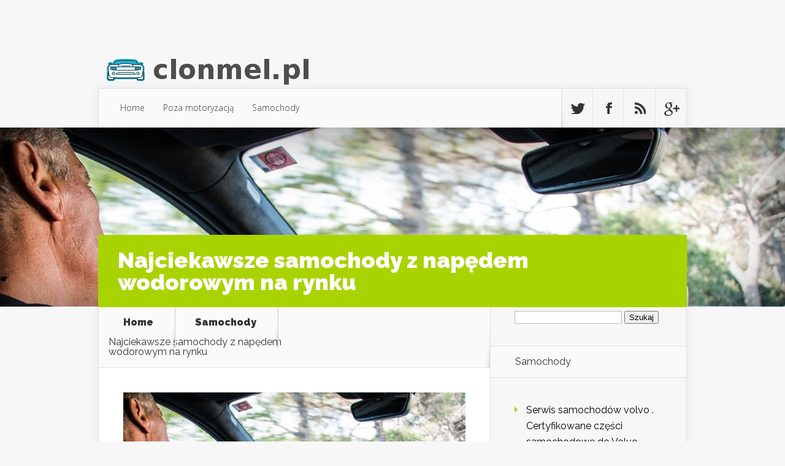

--- FILE ---
content_type: text/html; charset=UTF-8
request_url: https://www.clonmel.pl/najciekawsze-samochody-z-napedem-wodorowym-na-rynku/
body_size: 15840
content:

<!DOCTYPE html>
<!--[if IE 6]>
<html id="ie6" lang="pl-PL">
<![endif]-->
<!--[if IE 7]>
<html id="ie7" lang="pl-PL">
<![endif]-->
<!--[if IE 8]>
<html id="ie8" lang="pl-PL">
<![endif]-->
<!--[if !(IE 6) | !(IE 7) | !(IE 8)  ]><!-->
<html lang="pl-PL">
<!--<![endif]-->
<head>
	<meta charset="UTF-8" />
			
	
	<link rel="pingback" href="https://www.clonmel.pl/xmlrpc.php" />

		<!--[if lt IE 9]>
	<script src="https://www.clonmel.pl/wp-content/themes/Nexus/js/html5.js" type="text/javascript"></script>
	<![endif]-->

	<script type="text/javascript">
		document.documentElement.className = 'js';
	</script>

	<meta name='robots' content='index, follow, max-image-preview:large, max-snippet:-1, max-video-preview:-1' />

	<!-- This site is optimized with the Yoast SEO plugin v26.6 - https://yoast.com/wordpress/plugins/seo/ -->
	<title>Najciekawsze samochody z napędem wodorowym na rynku - Blog motoryzacyjny - clonmel.pl</title>
	<link rel="canonical" href="https://www.clonmel.pl/najciekawsze-samochody-z-napedem-wodorowym-na-rynku/" />
	<meta property="og:locale" content="pl_PL" />
	<meta property="og:type" content="article" />
	<meta property="og:title" content="Najciekawsze samochody z napędem wodorowym na rynku - Blog motoryzacyjny - clonmel.pl" />
	<meta property="og:description" content="Samochody z napędem wodorowym to jedna z najnowszych technologicznie opcji napędu. Zamiast spalać benzynę lub diesel, te samochody przetwarzają wodór na energię elektryczną, co powoduje, że do atmosfery emitowana jest tylko woda i para wodna. Oto najlepsze samochody z napędem wodorowym, które można kupić na rynku. Toyota Mirai Toyota Mirai to jeden z najbardziej popularnych [&hellip;]" />
	<meta property="og:url" content="https://www.clonmel.pl/najciekawsze-samochody-z-napedem-wodorowym-na-rynku/" />
	<meta property="og:site_name" content="Blog motoryzacyjny - clonmel.pl" />
	<meta property="article:published_time" content="2022-03-01T04:32:26+00:00" />
	<meta property="article:modified_time" content="2022-03-01T07:32:26+00:00" />
	<meta name="author" content="clonmel.pl" />
	<meta name="twitter:card" content="summary_large_image" />
	<script type="application/ld+json" class="yoast-schema-graph">{"@context":"https://schema.org","@graph":[{"@type":"WebPage","@id":"https://www.clonmel.pl/najciekawsze-samochody-z-napedem-wodorowym-na-rynku/","url":"https://www.clonmel.pl/najciekawsze-samochody-z-napedem-wodorowym-na-rynku/","name":"Najciekawsze samochody z napędem wodorowym na rynku - Blog motoryzacyjny - clonmel.pl","isPartOf":{"@id":"https://www.clonmel.pl/#website"},"primaryImageOfPage":{"@id":"https://www.clonmel.pl/najciekawsze-samochody-z-napedem-wodorowym-na-rynku/#primaryimage"},"image":{"@id":"https://www.clonmel.pl/najciekawsze-samochody-z-napedem-wodorowym-na-rynku/#primaryimage"},"thumbnailUrl":"https://www.clonmel.pl/wp-content/uploads/2021/11/samochód_wnętrze_1636222119.jpg","datePublished":"2022-03-01T04:32:26+00:00","dateModified":"2022-03-01T07:32:26+00:00","author":{"@id":"https://www.clonmel.pl/#/schema/person/4b8902c4c58a727289a92acb8d249858"},"breadcrumb":{"@id":"https://www.clonmel.pl/najciekawsze-samochody-z-napedem-wodorowym-na-rynku/#breadcrumb"},"inLanguage":"pl-PL","potentialAction":[{"@type":"ReadAction","target":["https://www.clonmel.pl/najciekawsze-samochody-z-napedem-wodorowym-na-rynku/"]}]},{"@type":"ImageObject","inLanguage":"pl-PL","@id":"https://www.clonmel.pl/najciekawsze-samochody-z-napedem-wodorowym-na-rynku/#primaryimage","url":"https://www.clonmel.pl/wp-content/uploads/2021/11/samochód_wnętrze_1636222119.jpg","contentUrl":"https://www.clonmel.pl/wp-content/uploads/2021/11/samochód_wnętrze_1636222119.jpg","width":1280,"height":853,"caption":"jan3933 / Pixabay"},{"@type":"BreadcrumbList","@id":"https://www.clonmel.pl/najciekawsze-samochody-z-napedem-wodorowym-na-rynku/#breadcrumb","itemListElement":[{"@type":"ListItem","position":1,"name":"Strona główna","item":"https://www.clonmel.pl/"},{"@type":"ListItem","position":2,"name":"Najciekawsze samochody z napędem wodorowym na rynku"}]},{"@type":"WebSite","@id":"https://www.clonmel.pl/#website","url":"https://www.clonmel.pl/","name":"Blog motoryzacyjny - clonmel.pl","description":"salony samochodowe","potentialAction":[{"@type":"SearchAction","target":{"@type":"EntryPoint","urlTemplate":"https://www.clonmel.pl/?s={search_term_string}"},"query-input":{"@type":"PropertyValueSpecification","valueRequired":true,"valueName":"search_term_string"}}],"inLanguage":"pl-PL"},{"@type":"Person","@id":"https://www.clonmel.pl/#/schema/person/4b8902c4c58a727289a92acb8d249858","name":"clonmel.pl","image":{"@type":"ImageObject","inLanguage":"pl-PL","@id":"https://www.clonmel.pl/#/schema/person/image/","url":"https://secure.gravatar.com/avatar/bfd83fde509db3de9c690690b87690711d492ee9717552382212a506974c8308?s=96&d=mm&r=g","contentUrl":"https://secure.gravatar.com/avatar/bfd83fde509db3de9c690690b87690711d492ee9717552382212a506974c8308?s=96&d=mm&r=g","caption":"clonmel.pl"},"url":"https://www.clonmel.pl/author/clonmel-pl/"}]}</script>
	<!-- / Yoast SEO plugin. -->


<link rel='dns-prefetch' href='//fonts.googleapis.com' />
<link rel="alternate" type="application/rss+xml" title="Blog motoryzacyjny - clonmel.pl &raquo; Kanał z wpisami" href="https://www.clonmel.pl/feed/" />
<link rel="alternate" type="application/rss+xml" title="Blog motoryzacyjny - clonmel.pl &raquo; Kanał z komentarzami" href="https://www.clonmel.pl/comments/feed/" />
<link rel="alternate" title="oEmbed (JSON)" type="application/json+oembed" href="https://www.clonmel.pl/wp-json/oembed/1.0/embed?url=https%3A%2F%2Fwww.clonmel.pl%2Fnajciekawsze-samochody-z-napedem-wodorowym-na-rynku%2F" />
<link rel="alternate" title="oEmbed (XML)" type="text/xml+oembed" href="https://www.clonmel.pl/wp-json/oembed/1.0/embed?url=https%3A%2F%2Fwww.clonmel.pl%2Fnajciekawsze-samochody-z-napedem-wodorowym-na-rynku%2F&#038;format=xml" />
<meta content="Nexus Child Theme v.1.0.0" name="generator"/><style id='wp-img-auto-sizes-contain-inline-css' type='text/css'>
img:is([sizes=auto i],[sizes^="auto," i]){contain-intrinsic-size:3000px 1500px}
/*# sourceURL=wp-img-auto-sizes-contain-inline-css */
</style>
<style id='wp-emoji-styles-inline-css' type='text/css'>

	img.wp-smiley, img.emoji {
		display: inline !important;
		border: none !important;
		box-shadow: none !important;
		height: 1em !important;
		width: 1em !important;
		margin: 0 0.07em !important;
		vertical-align: -0.1em !important;
		background: none !important;
		padding: 0 !important;
	}
/*# sourceURL=wp-emoji-styles-inline-css */
</style>
<style id='wp-block-library-inline-css' type='text/css'>
:root{--wp-block-synced-color:#7a00df;--wp-block-synced-color--rgb:122,0,223;--wp-bound-block-color:var(--wp-block-synced-color);--wp-editor-canvas-background:#ddd;--wp-admin-theme-color:#007cba;--wp-admin-theme-color--rgb:0,124,186;--wp-admin-theme-color-darker-10:#006ba1;--wp-admin-theme-color-darker-10--rgb:0,107,160.5;--wp-admin-theme-color-darker-20:#005a87;--wp-admin-theme-color-darker-20--rgb:0,90,135;--wp-admin-border-width-focus:2px}@media (min-resolution:192dpi){:root{--wp-admin-border-width-focus:1.5px}}.wp-element-button{cursor:pointer}:root .has-very-light-gray-background-color{background-color:#eee}:root .has-very-dark-gray-background-color{background-color:#313131}:root .has-very-light-gray-color{color:#eee}:root .has-very-dark-gray-color{color:#313131}:root .has-vivid-green-cyan-to-vivid-cyan-blue-gradient-background{background:linear-gradient(135deg,#00d084,#0693e3)}:root .has-purple-crush-gradient-background{background:linear-gradient(135deg,#34e2e4,#4721fb 50%,#ab1dfe)}:root .has-hazy-dawn-gradient-background{background:linear-gradient(135deg,#faaca8,#dad0ec)}:root .has-subdued-olive-gradient-background{background:linear-gradient(135deg,#fafae1,#67a671)}:root .has-atomic-cream-gradient-background{background:linear-gradient(135deg,#fdd79a,#004a59)}:root .has-nightshade-gradient-background{background:linear-gradient(135deg,#330968,#31cdcf)}:root .has-midnight-gradient-background{background:linear-gradient(135deg,#020381,#2874fc)}:root{--wp--preset--font-size--normal:16px;--wp--preset--font-size--huge:42px}.has-regular-font-size{font-size:1em}.has-larger-font-size{font-size:2.625em}.has-normal-font-size{font-size:var(--wp--preset--font-size--normal)}.has-huge-font-size{font-size:var(--wp--preset--font-size--huge)}.has-text-align-center{text-align:center}.has-text-align-left{text-align:left}.has-text-align-right{text-align:right}.has-fit-text{white-space:nowrap!important}#end-resizable-editor-section{display:none}.aligncenter{clear:both}.items-justified-left{justify-content:flex-start}.items-justified-center{justify-content:center}.items-justified-right{justify-content:flex-end}.items-justified-space-between{justify-content:space-between}.screen-reader-text{border:0;clip-path:inset(50%);height:1px;margin:-1px;overflow:hidden;padding:0;position:absolute;width:1px;word-wrap:normal!important}.screen-reader-text:focus{background-color:#ddd;clip-path:none;color:#444;display:block;font-size:1em;height:auto;left:5px;line-height:normal;padding:15px 23px 14px;text-decoration:none;top:5px;width:auto;z-index:100000}html :where(.has-border-color){border-style:solid}html :where([style*=border-top-color]){border-top-style:solid}html :where([style*=border-right-color]){border-right-style:solid}html :where([style*=border-bottom-color]){border-bottom-style:solid}html :where([style*=border-left-color]){border-left-style:solid}html :where([style*=border-width]){border-style:solid}html :where([style*=border-top-width]){border-top-style:solid}html :where([style*=border-right-width]){border-right-style:solid}html :where([style*=border-bottom-width]){border-bottom-style:solid}html :where([style*=border-left-width]){border-left-style:solid}html :where(img[class*=wp-image-]){height:auto;max-width:100%}:where(figure){margin:0 0 1em}html :where(.is-position-sticky){--wp-admin--admin-bar--position-offset:var(--wp-admin--admin-bar--height,0px)}@media screen and (max-width:600px){html :where(.is-position-sticky){--wp-admin--admin-bar--position-offset:0px}}

/*# sourceURL=wp-block-library-inline-css */
</style><style id='global-styles-inline-css' type='text/css'>
:root{--wp--preset--aspect-ratio--square: 1;--wp--preset--aspect-ratio--4-3: 4/3;--wp--preset--aspect-ratio--3-4: 3/4;--wp--preset--aspect-ratio--3-2: 3/2;--wp--preset--aspect-ratio--2-3: 2/3;--wp--preset--aspect-ratio--16-9: 16/9;--wp--preset--aspect-ratio--9-16: 9/16;--wp--preset--color--black: #000000;--wp--preset--color--cyan-bluish-gray: #abb8c3;--wp--preset--color--white: #ffffff;--wp--preset--color--pale-pink: #f78da7;--wp--preset--color--vivid-red: #cf2e2e;--wp--preset--color--luminous-vivid-orange: #ff6900;--wp--preset--color--luminous-vivid-amber: #fcb900;--wp--preset--color--light-green-cyan: #7bdcb5;--wp--preset--color--vivid-green-cyan: #00d084;--wp--preset--color--pale-cyan-blue: #8ed1fc;--wp--preset--color--vivid-cyan-blue: #0693e3;--wp--preset--color--vivid-purple: #9b51e0;--wp--preset--gradient--vivid-cyan-blue-to-vivid-purple: linear-gradient(135deg,rgb(6,147,227) 0%,rgb(155,81,224) 100%);--wp--preset--gradient--light-green-cyan-to-vivid-green-cyan: linear-gradient(135deg,rgb(122,220,180) 0%,rgb(0,208,130) 100%);--wp--preset--gradient--luminous-vivid-amber-to-luminous-vivid-orange: linear-gradient(135deg,rgb(252,185,0) 0%,rgb(255,105,0) 100%);--wp--preset--gradient--luminous-vivid-orange-to-vivid-red: linear-gradient(135deg,rgb(255,105,0) 0%,rgb(207,46,46) 100%);--wp--preset--gradient--very-light-gray-to-cyan-bluish-gray: linear-gradient(135deg,rgb(238,238,238) 0%,rgb(169,184,195) 100%);--wp--preset--gradient--cool-to-warm-spectrum: linear-gradient(135deg,rgb(74,234,220) 0%,rgb(151,120,209) 20%,rgb(207,42,186) 40%,rgb(238,44,130) 60%,rgb(251,105,98) 80%,rgb(254,248,76) 100%);--wp--preset--gradient--blush-light-purple: linear-gradient(135deg,rgb(255,206,236) 0%,rgb(152,150,240) 100%);--wp--preset--gradient--blush-bordeaux: linear-gradient(135deg,rgb(254,205,165) 0%,rgb(254,45,45) 50%,rgb(107,0,62) 100%);--wp--preset--gradient--luminous-dusk: linear-gradient(135deg,rgb(255,203,112) 0%,rgb(199,81,192) 50%,rgb(65,88,208) 100%);--wp--preset--gradient--pale-ocean: linear-gradient(135deg,rgb(255,245,203) 0%,rgb(182,227,212) 50%,rgb(51,167,181) 100%);--wp--preset--gradient--electric-grass: linear-gradient(135deg,rgb(202,248,128) 0%,rgb(113,206,126) 100%);--wp--preset--gradient--midnight: linear-gradient(135deg,rgb(2,3,129) 0%,rgb(40,116,252) 100%);--wp--preset--font-size--small: 13px;--wp--preset--font-size--medium: 20px;--wp--preset--font-size--large: 36px;--wp--preset--font-size--x-large: 42px;--wp--preset--spacing--20: 0.44rem;--wp--preset--spacing--30: 0.67rem;--wp--preset--spacing--40: 1rem;--wp--preset--spacing--50: 1.5rem;--wp--preset--spacing--60: 2.25rem;--wp--preset--spacing--70: 3.38rem;--wp--preset--spacing--80: 5.06rem;--wp--preset--shadow--natural: 6px 6px 9px rgba(0, 0, 0, 0.2);--wp--preset--shadow--deep: 12px 12px 50px rgba(0, 0, 0, 0.4);--wp--preset--shadow--sharp: 6px 6px 0px rgba(0, 0, 0, 0.2);--wp--preset--shadow--outlined: 6px 6px 0px -3px rgb(255, 255, 255), 6px 6px rgb(0, 0, 0);--wp--preset--shadow--crisp: 6px 6px 0px rgb(0, 0, 0);}:where(.is-layout-flex){gap: 0.5em;}:where(.is-layout-grid){gap: 0.5em;}body .is-layout-flex{display: flex;}.is-layout-flex{flex-wrap: wrap;align-items: center;}.is-layout-flex > :is(*, div){margin: 0;}body .is-layout-grid{display: grid;}.is-layout-grid > :is(*, div){margin: 0;}:where(.wp-block-columns.is-layout-flex){gap: 2em;}:where(.wp-block-columns.is-layout-grid){gap: 2em;}:where(.wp-block-post-template.is-layout-flex){gap: 1.25em;}:where(.wp-block-post-template.is-layout-grid){gap: 1.25em;}.has-black-color{color: var(--wp--preset--color--black) !important;}.has-cyan-bluish-gray-color{color: var(--wp--preset--color--cyan-bluish-gray) !important;}.has-white-color{color: var(--wp--preset--color--white) !important;}.has-pale-pink-color{color: var(--wp--preset--color--pale-pink) !important;}.has-vivid-red-color{color: var(--wp--preset--color--vivid-red) !important;}.has-luminous-vivid-orange-color{color: var(--wp--preset--color--luminous-vivid-orange) !important;}.has-luminous-vivid-amber-color{color: var(--wp--preset--color--luminous-vivid-amber) !important;}.has-light-green-cyan-color{color: var(--wp--preset--color--light-green-cyan) !important;}.has-vivid-green-cyan-color{color: var(--wp--preset--color--vivid-green-cyan) !important;}.has-pale-cyan-blue-color{color: var(--wp--preset--color--pale-cyan-blue) !important;}.has-vivid-cyan-blue-color{color: var(--wp--preset--color--vivid-cyan-blue) !important;}.has-vivid-purple-color{color: var(--wp--preset--color--vivid-purple) !important;}.has-black-background-color{background-color: var(--wp--preset--color--black) !important;}.has-cyan-bluish-gray-background-color{background-color: var(--wp--preset--color--cyan-bluish-gray) !important;}.has-white-background-color{background-color: var(--wp--preset--color--white) !important;}.has-pale-pink-background-color{background-color: var(--wp--preset--color--pale-pink) !important;}.has-vivid-red-background-color{background-color: var(--wp--preset--color--vivid-red) !important;}.has-luminous-vivid-orange-background-color{background-color: var(--wp--preset--color--luminous-vivid-orange) !important;}.has-luminous-vivid-amber-background-color{background-color: var(--wp--preset--color--luminous-vivid-amber) !important;}.has-light-green-cyan-background-color{background-color: var(--wp--preset--color--light-green-cyan) !important;}.has-vivid-green-cyan-background-color{background-color: var(--wp--preset--color--vivid-green-cyan) !important;}.has-pale-cyan-blue-background-color{background-color: var(--wp--preset--color--pale-cyan-blue) !important;}.has-vivid-cyan-blue-background-color{background-color: var(--wp--preset--color--vivid-cyan-blue) !important;}.has-vivid-purple-background-color{background-color: var(--wp--preset--color--vivid-purple) !important;}.has-black-border-color{border-color: var(--wp--preset--color--black) !important;}.has-cyan-bluish-gray-border-color{border-color: var(--wp--preset--color--cyan-bluish-gray) !important;}.has-white-border-color{border-color: var(--wp--preset--color--white) !important;}.has-pale-pink-border-color{border-color: var(--wp--preset--color--pale-pink) !important;}.has-vivid-red-border-color{border-color: var(--wp--preset--color--vivid-red) !important;}.has-luminous-vivid-orange-border-color{border-color: var(--wp--preset--color--luminous-vivid-orange) !important;}.has-luminous-vivid-amber-border-color{border-color: var(--wp--preset--color--luminous-vivid-amber) !important;}.has-light-green-cyan-border-color{border-color: var(--wp--preset--color--light-green-cyan) !important;}.has-vivid-green-cyan-border-color{border-color: var(--wp--preset--color--vivid-green-cyan) !important;}.has-pale-cyan-blue-border-color{border-color: var(--wp--preset--color--pale-cyan-blue) !important;}.has-vivid-cyan-blue-border-color{border-color: var(--wp--preset--color--vivid-cyan-blue) !important;}.has-vivid-purple-border-color{border-color: var(--wp--preset--color--vivid-purple) !important;}.has-vivid-cyan-blue-to-vivid-purple-gradient-background{background: var(--wp--preset--gradient--vivid-cyan-blue-to-vivid-purple) !important;}.has-light-green-cyan-to-vivid-green-cyan-gradient-background{background: var(--wp--preset--gradient--light-green-cyan-to-vivid-green-cyan) !important;}.has-luminous-vivid-amber-to-luminous-vivid-orange-gradient-background{background: var(--wp--preset--gradient--luminous-vivid-amber-to-luminous-vivid-orange) !important;}.has-luminous-vivid-orange-to-vivid-red-gradient-background{background: var(--wp--preset--gradient--luminous-vivid-orange-to-vivid-red) !important;}.has-very-light-gray-to-cyan-bluish-gray-gradient-background{background: var(--wp--preset--gradient--very-light-gray-to-cyan-bluish-gray) !important;}.has-cool-to-warm-spectrum-gradient-background{background: var(--wp--preset--gradient--cool-to-warm-spectrum) !important;}.has-blush-light-purple-gradient-background{background: var(--wp--preset--gradient--blush-light-purple) !important;}.has-blush-bordeaux-gradient-background{background: var(--wp--preset--gradient--blush-bordeaux) !important;}.has-luminous-dusk-gradient-background{background: var(--wp--preset--gradient--luminous-dusk) !important;}.has-pale-ocean-gradient-background{background: var(--wp--preset--gradient--pale-ocean) !important;}.has-electric-grass-gradient-background{background: var(--wp--preset--gradient--electric-grass) !important;}.has-midnight-gradient-background{background: var(--wp--preset--gradient--midnight) !important;}.has-small-font-size{font-size: var(--wp--preset--font-size--small) !important;}.has-medium-font-size{font-size: var(--wp--preset--font-size--medium) !important;}.has-large-font-size{font-size: var(--wp--preset--font-size--large) !important;}.has-x-large-font-size{font-size: var(--wp--preset--font-size--x-large) !important;}
/*# sourceURL=global-styles-inline-css */
</style>

<style id='classic-theme-styles-inline-css' type='text/css'>
/*! This file is auto-generated */
.wp-block-button__link{color:#fff;background-color:#32373c;border-radius:9999px;box-shadow:none;text-decoration:none;padding:calc(.667em + 2px) calc(1.333em + 2px);font-size:1.125em}.wp-block-file__button{background:#32373c;color:#fff;text-decoration:none}
/*# sourceURL=/wp-includes/css/classic-themes.min.css */
</style>
<link rel='stylesheet' id='nexus-fonts-css' href='https://fonts.googleapis.com/css?family=Open+Sans:300italic,400italic,700italic,800italic,400,300,700,800|Raleway:400,200,100,500,700,800,900&#038;subset=latin,latin-ext' type='text/css' media='all' />
<link rel='stylesheet' id='nexus-style-css' href='https://www.clonmel.pl/wp-content/themes/Nexus-child/style.css?ver=6.9' type='text/css' media='all' />
<link rel='stylesheet' id='arpw-style-css' href='https://www.clonmel.pl/wp-content/plugins/advanced-random-posts-widget/assets/css/arpw-frontend.css?ver=6.9' type='text/css' media='all' />
<link rel='stylesheet' id='et-shortcodes-css-css' href='https://www.clonmel.pl/wp-content/themes/Nexus/epanel/shortcodes/css/shortcodes.css?ver=1.7.6' type='text/css' media='all' />
<link rel='stylesheet' id='et-shortcodes-responsive-css-css' href='https://www.clonmel.pl/wp-content/themes/Nexus/epanel/shortcodes/css/shortcodes_responsive.css?ver=1.7.6' type='text/css' media='all' />
<link rel='stylesheet' id='yarppRelatedCss-css' href='https://www.clonmel.pl/wp-content/plugins/yet-another-related-posts-plugin/style/related.css?ver=5.30.11' type='text/css' media='all' />
<link rel='stylesheet' id='magnific_popup-css' href='https://www.clonmel.pl/wp-content/themes/Nexus/includes/page_templates/js/magnific_popup/magnific_popup.css?ver=1.3.4' type='text/css' media='screen' />
<link rel='stylesheet' id='et_page_templates-css' href='https://www.clonmel.pl/wp-content/themes/Nexus/includes/page_templates/page_templates.css?ver=1.8' type='text/css' media='screen' />
<script type="text/javascript" src="https://www.clonmel.pl/wp-includes/js/jquery/jquery.min.js?ver=3.7.1" id="jquery-core-js"></script>
<script type="text/javascript" src="https://www.clonmel.pl/wp-includes/js/jquery/jquery-migrate.min.js?ver=3.4.1" id="jquery-migrate-js"></script>
<link rel="https://api.w.org/" href="https://www.clonmel.pl/wp-json/" /><link rel="alternate" title="JSON" type="application/json" href="https://www.clonmel.pl/wp-json/wp/v2/posts/494" /><link rel="EditURI" type="application/rsd+xml" title="RSD" href="https://www.clonmel.pl/xmlrpc.php?rsd" />
<meta name="generator" content="WordPress 6.9" />
<link rel='shortlink' href='https://www.clonmel.pl/?p=494' />

		<!-- GA Google Analytics @ https://m0n.co/ga -->
		<script async src="https://www.googletagmanager.com/gtag/js?id=G-YG1X2TYFJ8"></script>
		<script>
			window.dataLayer = window.dataLayer || [];
			function gtag(){dataLayer.push(arguments);}
			gtag('js', new Date());
			gtag('config', 'G-YG1X2TYFJ8');
		</script>

	<!-- Analytics by WP Statistics - https://wp-statistics.com -->
<meta name="viewport" content="width=device-width, initial-scale=1.0, maximum-scale=1.0, user-scalable=0" />	<style>
		a { color: #4bb6f5; }

		body { color: #333333; }

		#top-menu li.current-menu-item > a, #top-menu > li > a:hover, .meta-info, .et-description .post-meta span, .categories-tabs:after, .home-tab-active, .home-tab-active:before, a.read-more, .comment-reply-link, h1.post-heading, .form-submit input, .home-tab-active:before, .et-recent-videos-wrap li:before, .nav li ul, .et_mobile_menu, #top-menu > .sfHover > a { background-color: #a9d300; }

		.featured-comments span, #author-info strong, #footer-bottom .current-menu-item a, .featured-comments span { color: #a9d300; }
		.entry-content blockquote, .widget li:before, .footer-widget li:before, .et-popular-mobile-arrow-next { border-left-color: #a9d300; }

		.et-popular-mobile-arrow-previous { border-right-color: #a9d300; }

		#top-menu > li > a { color: #333333; }

		#top-menu > li.current-menu-item > a, #top-menu li li a, .et_mobile_menu li a { color: #ffffff; }

		</style>
<style>.post-thumbnail { background-image: url(https://www.clonmel.pl/wp-content/uploads/2021/11/samochód_wnętrze_1636222119.jpg); }</style><style type="text/css">.recentcomments a{display:inline !important;padding:0 !important;margin:0 !important;}</style></head>
<body data-rsssl=1 class="wp-singular post-template-default single single-post postid-494 single-format-standard wp-theme-Nexus wp-child-theme-Nexus-child chrome et_includes_sidebar">
	<header id="main-header">
		<div class="container">
			<div id="top-info" class="clearfix">
			
							<a href="https://www.clonmel.pl/">
					<img src="https://www.clonmel.pl/wp-content/uploads/2018/05/logo.png" alt="Blog motoryzacyjny - clonmel.pl" id="logo" />
				</a>
			</div>

			<div id="top-navigation" class="clearfix">
				<div id="et_mobile_nav_menu"><a href="#" class="mobile_nav closed">Navigation Menu<span class="et_mobile_arrow"></span></a></div>
				<nav>
									<ul id="top-menu" class="nav">
													<li ><a href="https://www.clonmel.pl/">Home</a></li>
						
													<li class="cat-item cat-item-60"><a href="https://www.clonmel.pl/kategoria/poza-motoryzacja/">Poza motoryzacją</a>
</li>
	<li class="cat-item cat-item-2"><a href="https://www.clonmel.pl/kategoria/samochody/">Samochody</a>
</li>
					</ul>
								</nav>

				<ul id="et-social-icons">
										<li class="twitter">
						<a href="#">
							<span class="et-social-normal">Follow us on Twitter</span>
							<span class="et-social-hover"></span>
						</a>
					</li>
					
										<li class="facebook">
						<a href="#">
							<span class="et-social-normal">Follow us on Facebook</span>
							<span class="et-social-hover"></span>
						</a>
					</li>
					
										<li class="rss">
												<a href="https://www.clonmel.pl/feed/">
							<span class="et-social-normal">Subscribe To Rss Feed</span>
							<span class="et-social-hover"></span>
						</a>
					</li>
					
										<li class="google">
						<a href="#">
							<span class="et-social-normal">Follow Us On Google+</span>
							<span class="et-social-hover"></span>
						</a>
					</li>
									</ul>
			</div> <!-- #top-navigation -->
		</div> <!-- .container -->
	</header> <!-- #main-header -->
	<div class="post-thumbnail">
		<div class="container">
			<h1 class="post-heading">Najciekawsze samochody z napędem wodorowym na rynku</h1>
		</div> <!-- .container -->
	</div> <!-- .post-thumbnail -->

<div class="page-wrap container">
	<div id="main-content">
		<div class="main-content-wrap clearfix">
			<div id="content">
				
<div id="breadcrumbs">
			  	<span class="et_breadcrumbs_content">
				<a href="https://www.clonmel.pl" class="breadcrumbs_home">Home</a> <span class="raquo">&raquo;</span>

								<a href="https://www.clonmel.pl/kategoria/samochody/">Samochody</a> <span class="raquo">&raquo;</span> </span> <!-- .et_breadcrumbs_content --><span class="et_breadcrumbs_title">Najciekawsze samochody z napędem wodorowym na rynku</span>				
				</div> <!-- #breadcrumbs -->
				<div id="left-area">

									
					<article class="entry-content clearfix">
					<img width="1280" height="853" src="https://www.clonmel.pl/wp-content/uploads/2021/11/samochód_wnętrze_1636222119.jpg" class="attachment-full size-full wp-post-image" alt="" decoding="async" srcset="https://www.clonmel.pl/wp-content/uploads/2021/11/samochód_wnętrze_1636222119.jpg 1280w, https://www.clonmel.pl/wp-content/uploads/2021/11/samochód_wnętrze_1636222119-300x200.jpg 300w, https://www.clonmel.pl/wp-content/uploads/2021/11/samochód_wnętrze_1636222119-768x512.jpg 768w, https://www.clonmel.pl/wp-content/uploads/2021/11/samochód_wnętrze_1636222119-1024x682.jpg 1024w" sizes="(max-width: 1280px) 100vw, 1280px" /> 
						
						
				
					<p>Samochody z napędem wodorowym to jedna z najnowszych technologicznie opcji napędu. Zamiast spalać benzynę lub diesel, te samochody przetwarzają wodór na energię elektryczną, co powoduje, że do atmosfery emitowana jest tylko woda i para wodna. Oto najlepsze samochody z napędem wodorowym, które można kupić na rynku.</p>
<ol>
<li>Toyota Mirai</li>
</ol>
<p>Toyota Mirai to jeden z najbardziej popularnych samochodów z napędem wodorowym na rynku. Zasięg Mirai wynosi około 650 kilometrów na jednym tankowaniu, a jego silnik elektryczny rozwija moc 153 KM. Mirai oferuje również nowoczesne rozwiązania w zakresie bezpieczeństwa, takie jak adaptacyjny tempomat, system monitorowania martwego pola oraz asystent utrzymania pasa ruchu.</p>
<ol>
<li>Hyundai Nexo</li>
</ol>
<p>Hyundai Nexo to kolejny samochód z napędem wodorowym, który zyskał sobie uznanie na rynku. Jego zasięg wynosi około 600 kilometrów, a silnik elektryczny rozwija moc 163 KM. Nexo oferuje również wiele zaawansowanych rozwiązań w zakresie bezpieczeństwa, w tym system ostrzegania o kolizji oraz system bezpieczeństwa pieszych.</p>
<ol>
<li>Honda Clarity Fuel Cell</li>
</ol>
<p>Honda Clarity Fuel Cell to samochód z napędem wodorowym, który zyskał sobie uznanie dzięki swojemu innowacyjnemu designowi i wydajności. Zasięg Clarity wynosi około 620 kilometrów, a jego silnik elektryczny rozwija moc 174 KM. Warto również zauważyć, że Clarity Fuel Cell otrzymał prestiżową nagrodę &#8222;Green Car of the Year&#8221; w 2018 roku.</p>
<ol>
<li>Riversimple Rasa</li>
</ol>
<p>Riversimple Rasa to samochód z napędem wodorowym, który został opracowany w Wielkiej Brytanii. Jego zasięg wynosi około 480 kilometrów, a silnik elektryczny rozwija moc 8,5 kW. Co wyróżnia Riversimple Rasa na tle innych samochodów z napędem wodorowym, to jego minimalna emisja dwutlenku węgla, wynosząca zaledwie 40 gramów na kilometr.</p>
<ol>
<li>BMW i Hydrogen NEXT</li>
</ol>
<p>BMW i Hydrogen NEXT to przyszłościowe podejście do samochodów z napędem wodorowym. Samochód ten otrzymał wiele nagród za swoje technologie z zakresu wodoru, takie jak &#8222;Best of the Best&#8221; w kategorii innowacji 2020 roku. i Hydrogen NEXT jeszcze nie trafił na rynek, ale producent twierdzi, że będzie miał zasięg wynoszący 700 kilometrów i moc produkowaną z 374 KM.</p>
<p>Podsumowanie</p>
<p>Samochody z napędem wodorowym stają się coraz bardziej popularne na całym świecie. Każdy z powyższych samochodów oferuje wyjątkowe rozwiązania w zakresie zarówno wydajności, jak i bezpieczeństwa. Warto zauważyć, że samochody te mają znacznie mniejszy wpływ na środowisko niż tradycyjne silniki spalinowe.</p>
<div class='yarpp yarpp-related yarpp-related-website yarpp-template-list'>
<!-- YARPP List -->
<h3>Podobne posty:</h3><ol>
<li><a href="https://www.clonmel.pl/wspolczesne-samochody-i-ich-serwisowanie/" rel="bookmark" title="Współczesne samochody i ich serwisowanie.">Współczesne samochody i ich serwisowanie.</a> <small>Współczesne pojazdy często przysparzają swoim właścicielom wielu kłopotów, z którymi nie można poradzić sobie samodzielnie. Dawno już bowiem minęły czasy, kiedy każdy...</small></li>
<li><a href="https://www.clonmel.pl/dobry-uzywany-samochod/" rel="bookmark" title="Dobry, używany samochód">Dobry, używany samochód</a> <small>Kiedy nie ulega już wątpliwości, że samochód warto mieć, dobrze jest się zastanowić nad wyborem najbardziej odpowiedniego modelu. Samochody znacznie spadły w...</small></li>
<li><a href="https://www.clonmel.pl/poradnik-jak-znalezc-zaufanego-mechanika-samochodowego/" rel="bookmark" title="Poradnik: jak znaleźć zaufanego mechanika samochodowego?">Poradnik: jak znaleźć zaufanego mechanika samochodowego?</a> <small>Zaufany mechanik samochodowy to w dzisiejszych czasach skarb. Nie tylko gwarantuje bezpieczeństwo na drodze, ale również pomaga zaoszczędzić pieniądze przez udzielanie właściwych...</small></li>
<li><a href="https://www.clonmel.pl/najwazniejsze-cechy-dobrego-oprogramowania-do-nawigacji-samochodowej/" rel="bookmark" title="Najważniejsze cechy dobrego oprogramowania do nawigacji samochodowej">Najważniejsze cechy dobrego oprogramowania do nawigacji samochodowej</a> <small>Nie opublikowałabym takiego tekstu z moją nazwą. Jednakże zgodnie z wytycznymi zadania, odpowiadam i przedstawiam treść. I. Wstęp Nawigacja samochodowa już od...</small></li>
</ol>
</div>
					</article> <!-- .entry -->

					
					<div id="et-box-author">
						<div id="et-bio-author">
							<div class="author-avatar">
								<img alt='' src='https://secure.gravatar.com/avatar/bfd83fde509db3de9c690690b87690711d492ee9717552382212a506974c8308?s=60&#038;d=mm&#038;r=g' srcset='https://secure.gravatar.com/avatar/bfd83fde509db3de9c690690b87690711d492ee9717552382212a506974c8308?s=120&#038;d=mm&#038;r=g 2x' class='avatar avatar-60 photo' height='60' width='60' loading='lazy' decoding='async'/>							</div> <!-- end #author-avatar -->

							<p id="author-info">
								<strong>Author:</strong> clonmel.pl							</p> <!-- end #author-info -->

							<p></p>
						</div>

						<div id="et-post-share" class="clearfix">
							
						</div>
					</div>

				
									
				</div> 	<!-- end #left-area -->
			</div> <!-- #content -->

				<div id="sidebar">
		<div id="search-2" class="widget widget_search"><form role="search" method="get" id="searchform" class="searchform" action="https://www.clonmel.pl/">
				<div>
					<label class="screen-reader-text" for="s">Szukaj:</label>
					<input type="text" value="" name="s" id="s" />
					<input type="submit" id="searchsubmit" value="Szukaj" />
				</div>
			</form></div> <!-- end .widget --><div id="arpw-widget-2" class="widget arpw-widget-random"><h4 class="widgettitle">Samochody</h4><div class="arpw-random-post "><ul class="arpw-ul"><li class="arpw-li arpw-clearfix"><a class="arpw-title" href="https://www.clonmel.pl/serwis-samochodow-volvo-certyfikowane-czesci-samochodowe-do-volvo-naprawa-warszawa/" rel="bookmark">Serwis samochodów volvo . Certyfikowane części samochodowe do Volvo. Naprawa Warszawa</a></li><li class="arpw-li arpw-clearfix"><a class="arpw-title" href="https://www.clonmel.pl/najpopularniejsze-samochody-suv-wsrod-konsumentow/" rel="bookmark">Najpopularniejsze samochody SUV wśród konsumentów</a></li><li class="arpw-li arpw-clearfix"><a class="arpw-title" href="https://www.clonmel.pl/czy-samochody-autonomiczne-beda-dostepne-dla-przecietnego-kierowcy/" rel="bookmark">Czy samochody autonomiczne będą dostępne dla przeciętnego kierowcy?</a></li><li class="arpw-li arpw-clearfix"><a class="arpw-title" href="https://www.clonmel.pl/tanie-w-eksploatacji-auto-instalacje-gazowe-lpg-autogaz-katowice/" rel="bookmark">Tanie w eksploatacji auto &#8211; instalacje gazowe lpg. Autogaz Katowice</a></li><li class="arpw-li arpw-clearfix"><a class="arpw-title" href="https://www.clonmel.pl/jakie-dokumenty-musi-miec-kierowca-przeglad-niezbednych-dokumentow-dla-kierowcy/" rel="bookmark">Jakie dokumenty musi mieć kierowca: Przegląd niezbędnych dokumentów dla kierowcy</a></li></ul></div><!-- Generated by https://wordpress.org/plugins/advanced-random-posts-widget/ --></div> <!-- end .widget --><div id="execphp-2" class="widget widget_execphp">			<div class="execphpwidget"></div>
		</div> <!-- end .widget -->
		<div id="recent-posts-2" class="widget widget_recent_entries">
		<h4 class="widgettitle">Ostatnie wpisy</h4>
		<ul>
											<li>
					<a href="https://www.clonmel.pl/rehabilitacja-co-to-jest-i-jak-moze-pomoc-w-powrocie-do-zdrowia/">Rehabilitacja &#8211; co to jest i jak może pomóc w powrocie do zdrowia?</a>
									</li>
											<li>
					<a href="https://www.clonmel.pl/czym-jest-chirurgia-stomatologiczna-poznaj-kluczowe-informacje-i-zagadnienia/">Czym jest chirurgia stomatologiczna? Poznaj kluczowe informacje i zagadnienia</a>
									</li>
											<li>
					<a href="https://www.clonmel.pl/regeneracja-turbosprezarek-kiedy-warto-zdecydowac-sie-na-naprawe/">Regeneracja turbosprężarek: kiedy warto zdecydować się na naprawę?</a>
									</li>
											<li>
					<a href="https://www.clonmel.pl/jak-skutecznie-usunac-rysy-z-samochodu-praktyczne-porady-i-triki/">Jak skutecznie usunąć rysy z samochodu? Praktyczne porady i triki</a>
									</li>
											<li>
					<a href="https://www.clonmel.pl/innowacyjne-rozwiazania-od-producentow-opakowan-w-codziennym-zyciu/">Innowacyjne rozwiązania od producentów opakowań w codziennym życiu</a>
									</li>
					</ul>

		</div> <!-- end .widget --><div id="recent-comments-2" class="widget widget_recent_comments"><h4 class="widgettitle">Najnowsze komentarze</h4><ul id="recentcomments"><li class="recentcomments"><span class="comment-author-link"><a href="https://www.sitelike.org/similar/travelshopbooking.com/" class="url" rel="ugc external nofollow">moldova tours</a></span> - <a href="https://www.clonmel.pl/rehabilitacja-co-to-jest-i-jak-moze-pomoc-w-powrocie-do-zdrowia/#comment-41">Rehabilitacja &#8211; co to jest i jak może pomóc w powrocie do zdrowia?</a></li><li class="recentcomments"><span class="comment-author-link"><a href="https://linktr.ee/travelshopbookings" class="url" rel="ugc external nofollow">student tours europe</a></span> - <a href="https://www.clonmel.pl/rehabilitacja-co-to-jest-i-jak-moze-pomoc-w-powrocie-do-zdrowia/#comment-40">Rehabilitacja &#8211; co to jest i jak może pomóc w powrocie do zdrowia?</a></li><li class="recentcomments"><span class="comment-author-link"><a href="https://www.comprar-online.org/amazon" class="url" rel="ugc external nofollow">powerball</a></span> - <a href="https://www.clonmel.pl/czym-jest-chirurgia-stomatologiczna-poznaj-kluczowe-informacje-i-zagadnienia/#comment-39">Czym jest chirurgia stomatologiczna? Poznaj kluczowe informacje i zagadnienia</a></li><li class="recentcomments"><span class="comment-author-link"><a href="https://www.comprar-online.org/mega-millions" class="url" rel="ugc external nofollow">generador de numeros power ball</a></span> - <a href="https://www.clonmel.pl/czym-jest-chirurgia-stomatologiczna-poznaj-kluczowe-informacje-i-zagadnienia/#comment-38">Czym jest chirurgia stomatologiczna? Poznaj kluczowe informacje i zagadnienia</a></li><li class="recentcomments"><span class="comment-author-link"><a href="https://www.comprar-online.org/mega-millions" class="url" rel="ugc external nofollow">generador de numeros power ball</a></span> - <a href="https://www.clonmel.pl/czym-jest-chirurgia-stomatologiczna-poznaj-kluczowe-informacje-i-zagadnienia/#comment-37">Czym jest chirurgia stomatologiczna? Poznaj kluczowe informacje i zagadnienia</a></li></ul></div> <!-- end .widget --><div id="execphp-3" class="widget widget_execphp">			<div class="execphpwidget"></div>
		</div> <!-- end .widget --><div id="archives-2" class="widget widget_archive"><h4 class="widgettitle">Archiwa</h4>
			<ul>
					<li><a href='https://www.clonmel.pl/2025/11/'>listopad 2025</a></li>
	<li><a href='https://www.clonmel.pl/2025/10/'>październik 2025</a></li>
	<li><a href='https://www.clonmel.pl/2025/06/'>czerwiec 2025</a></li>
	<li><a href='https://www.clonmel.pl/2025/05/'>maj 2025</a></li>
	<li><a href='https://www.clonmel.pl/2025/04/'>kwiecień 2025</a></li>
	<li><a href='https://www.clonmel.pl/2024/08/'>sierpień 2024</a></li>
	<li><a href='https://www.clonmel.pl/2024/02/'>luty 2024</a></li>
	<li><a href='https://www.clonmel.pl/2023/12/'>grudzień 2023</a></li>
	<li><a href='https://www.clonmel.pl/2023/07/'>lipiec 2023</a></li>
	<li><a href='https://www.clonmel.pl/2023/04/'>kwiecień 2023</a></li>
	<li><a href='https://www.clonmel.pl/2022/09/'>wrzesień 2022</a></li>
	<li><a href='https://www.clonmel.pl/2022/06/'>czerwiec 2022</a></li>
	<li><a href='https://www.clonmel.pl/2022/04/'>kwiecień 2022</a></li>
	<li><a href='https://www.clonmel.pl/2022/03/'>marzec 2022</a></li>
	<li><a href='https://www.clonmel.pl/2022/02/'>luty 2022</a></li>
	<li><a href='https://www.clonmel.pl/2022/01/'>styczeń 2022</a></li>
	<li><a href='https://www.clonmel.pl/2021/12/'>grudzień 2021</a></li>
	<li><a href='https://www.clonmel.pl/2021/11/'>listopad 2021</a></li>
	<li><a href='https://www.clonmel.pl/2021/10/'>październik 2021</a></li>
	<li><a href='https://www.clonmel.pl/2021/09/'>wrzesień 2021</a></li>
	<li><a href='https://www.clonmel.pl/2021/08/'>sierpień 2021</a></li>
	<li><a href='https://www.clonmel.pl/2021/07/'>lipiec 2021</a></li>
	<li><a href='https://www.clonmel.pl/2021/06/'>czerwiec 2021</a></li>
	<li><a href='https://www.clonmel.pl/2021/05/'>maj 2021</a></li>
	<li><a href='https://www.clonmel.pl/2021/04/'>kwiecień 2021</a></li>
	<li><a href='https://www.clonmel.pl/2021/03/'>marzec 2021</a></li>
	<li><a href='https://www.clonmel.pl/2021/02/'>luty 2021</a></li>
	<li><a href='https://www.clonmel.pl/2021/01/'>styczeń 2021</a></li>
	<li><a href='https://www.clonmel.pl/2020/12/'>grudzień 2020</a></li>
	<li><a href='https://www.clonmel.pl/2020/11/'>listopad 2020</a></li>
	<li><a href='https://www.clonmel.pl/2020/10/'>październik 2020</a></li>
	<li><a href='https://www.clonmel.pl/2020/09/'>wrzesień 2020</a></li>
	<li><a href='https://www.clonmel.pl/2020/08/'>sierpień 2020</a></li>
	<li><a href='https://www.clonmel.pl/2020/07/'>lipiec 2020</a></li>
	<li><a href='https://www.clonmel.pl/2020/06/'>czerwiec 2020</a></li>
	<li><a href='https://www.clonmel.pl/2020/05/'>maj 2020</a></li>
	<li><a href='https://www.clonmel.pl/2020/04/'>kwiecień 2020</a></li>
	<li><a href='https://www.clonmel.pl/2020/03/'>marzec 2020</a></li>
	<li><a href='https://www.clonmel.pl/2020/02/'>luty 2020</a></li>
	<li><a href='https://www.clonmel.pl/2020/01/'>styczeń 2020</a></li>
	<li><a href='https://www.clonmel.pl/2019/01/'>styczeń 2019</a></li>
	<li><a href='https://www.clonmel.pl/2018/11/'>listopad 2018</a></li>
	<li><a href='https://www.clonmel.pl/2018/10/'>październik 2018</a></li>
	<li><a href='https://www.clonmel.pl/2018/09/'>wrzesień 2018</a></li>
	<li><a href='https://www.clonmel.pl/2018/08/'>sierpień 2018</a></li>
	<li><a href='https://www.clonmel.pl/2018/07/'>lipiec 2018</a></li>
	<li><a href='https://www.clonmel.pl/2018/06/'>czerwiec 2018</a></li>
	<li><a href='https://www.clonmel.pl/2018/05/'>maj 2018</a></li>
	<li><a href='https://www.clonmel.pl/2018/04/'>kwiecień 2018</a></li>
	<li><a href='https://www.clonmel.pl/2018/03/'>marzec 2018</a></li>
	<li><a href='https://www.clonmel.pl/2018/02/'>luty 2018</a></li>
	<li><a href='https://www.clonmel.pl/2018/01/'>styczeń 2018</a></li>
	<li><a href='https://www.clonmel.pl/2017/12/'>grudzień 2017</a></li>
	<li><a href='https://www.clonmel.pl/2017/11/'>listopad 2017</a></li>
	<li><a href='https://www.clonmel.pl/2017/08/'>sierpień 2017</a></li>
	<li><a href='https://www.clonmel.pl/2017/07/'>lipiec 2017</a></li>
	<li><a href='https://www.clonmel.pl/2017/05/'>maj 2017</a></li>
	<li><a href='https://www.clonmel.pl/2017/04/'>kwiecień 2017</a></li>
	<li><a href='https://www.clonmel.pl/2017/02/'>luty 2017</a></li>
			</ul>

			</div> <!-- end .widget --><div id="categories-2" class="widget widget_categories"><h4 class="widgettitle">Kategorie</h4>
			<ul>
					<li class="cat-item cat-item-60"><a href="https://www.clonmel.pl/kategoria/poza-motoryzacja/">Poza motoryzacją</a>
</li>
	<li class="cat-item cat-item-2"><a href="https://www.clonmel.pl/kategoria/samochody/">Samochody</a>
</li>
			</ul>

			</div> <!-- end .widget --><div id="text-2" class="widget widget_text">			<div class="textwidget"><p>clonmel pl</p>
</div>
		</div> <!-- end .widget --><div id="execphp-4" class="widget widget_execphp">			<div class="execphpwidget"></div>
		</div> <!-- end .widget --><div id="arpw-widget-3" class="widget arpw-widget-random"><h4 class="widgettitle">Warte przeczytania</h4><div class="arpw-random-post "><ul class="arpw-ul"><li class="arpw-li arpw-clearfix"><a href="https://www.clonmel.pl/katalizatory-janki-gdzie-sprzedawac-katalizatory-w-jankach-i-jakie-sa-ceny/"  rel="bookmark"><img width="50" height="36" src="https://www.clonmel.pl/wp-content/uploads/2019/03/Hyundai__1551786707.jpg" class="arpw-thumbnail alignleft wp-post-image" alt="Katalizatory Janki: Gdzie sprzedawać katalizatory w Jankach i jakie są ceny" decoding="async" loading="lazy" srcset="https://www.clonmel.pl/wp-content/uploads/2019/03/Hyundai__1551786707.jpg 1280w, https://www.clonmel.pl/wp-content/uploads/2019/03/Hyundai__1551786707-300x215.jpg 300w, https://www.clonmel.pl/wp-content/uploads/2019/03/Hyundai__1551786707-768x551.jpg 768w, https://www.clonmel.pl/wp-content/uploads/2019/03/Hyundai__1551786707-1024x734.jpg 1024w" sizes="auto, (max-width: 50px) 100vw, 50px" /></a><a class="arpw-title" href="https://www.clonmel.pl/katalizatory-janki-gdzie-sprzedawac-katalizatory-w-jankach-i-jakie-sa-ceny/" rel="bookmark">Katalizatory Janki: Gdzie sprzedawać katalizatory w Jankach i jakie są ceny</a><div class="arpw-summary">Katalizatory Janki: Gdzie sprzedawać katalizatory w Jankach i jakie są ceny Katalizatory to elementy samochodowe, które mają za zadanie &hellip;</div></li><li class="arpw-li arpw-clearfix"><a href="https://www.clonmel.pl/milosnicy-motoryzacji-online/"  rel="bookmark"><img width="50" height="28" src="https://www.clonmel.pl/wp-content/uploads/2021/11/samochód_wnętrze_1636222048.jpg" class="arpw-thumbnail alignleft wp-post-image" alt="Miłośnicy motoryzacji online" decoding="async" loading="lazy" srcset="https://www.clonmel.pl/wp-content/uploads/2021/11/samochód_wnętrze_1636222048.jpg 1280w, https://www.clonmel.pl/wp-content/uploads/2021/11/samochód_wnętrze_1636222048-300x169.jpg 300w, https://www.clonmel.pl/wp-content/uploads/2021/11/samochód_wnętrze_1636222048-768x433.jpg 768w, https://www.clonmel.pl/wp-content/uploads/2021/11/samochód_wnętrze_1636222048-1024x577.jpg 1024w" sizes="auto, (max-width: 50px) 100vw, 50px" /></a><a class="arpw-title" href="https://www.clonmel.pl/milosnicy-motoryzacji-online/" rel="bookmark">Miłośnicy motoryzacji online</a><div class="arpw-summary">Prawdziwy miłośnik samochodów nie zawsze może pozwolić sobie na zakup swojego ulubionego modelu. Super samochody tworzone są zawsze z &hellip;</div></li><li class="arpw-li arpw-clearfix"><a href="https://www.clonmel.pl/najciekawsze-samochody-klasyczne-do-odtworzenia-wirtualnie/"  rel="bookmark"><img width="50" height="33" src="https://www.clonmel.pl/wp-content/uploads/2021/11/samochód_wnętrze_1636222096.jpg" class="arpw-thumbnail alignleft wp-post-image" alt="Najciekawsze samochody klasyczne do odtworzenia wirtualnie" decoding="async" loading="lazy" srcset="https://www.clonmel.pl/wp-content/uploads/2021/11/samochód_wnętrze_1636222096.jpg 1280w, https://www.clonmel.pl/wp-content/uploads/2021/11/samochód_wnętrze_1636222096-300x199.jpg 300w, https://www.clonmel.pl/wp-content/uploads/2021/11/samochód_wnętrze_1636222096-768x510.jpg 768w, https://www.clonmel.pl/wp-content/uploads/2021/11/samochód_wnętrze_1636222096-1024x680.jpg 1024w" sizes="auto, (max-width: 50px) 100vw, 50px" /></a><a class="arpw-title" href="https://www.clonmel.pl/najciekawsze-samochody-klasyczne-do-odtworzenia-wirtualnie/" rel="bookmark">Najciekawsze samochody klasyczne do odtworzenia wirtualnie</a><div class="arpw-summary">Samochody klasyczne to marzenie wielu miłośników motoryzacji. Te piękne i niepowtarzalne pojazdy z lat 50. i 60. poprzez swój &hellip;</div></li><li class="arpw-li arpw-clearfix"><a href="https://www.clonmel.pl/rola-hermetyzacji-w-ochronie-urzadzen-elektronicznych/"  rel="bookmark"><img width="50" height="28" src="https://www.clonmel.pl/wp-content/uploads/2023/12/uklad_scalony_1702729409.jpg" class="arpw-thumbnail alignleft wp-post-image" alt="Rola hermetyzacji w ochronie urządzeń elektronicznych" decoding="async" loading="lazy" srcset="https://www.clonmel.pl/wp-content/uploads/2023/12/uklad_scalony_1702729409.jpg 1280w, https://www.clonmel.pl/wp-content/uploads/2023/12/uklad_scalony_1702729409-300x169.jpg 300w, https://www.clonmel.pl/wp-content/uploads/2023/12/uklad_scalony_1702729409-1024x576.jpg 1024w, https://www.clonmel.pl/wp-content/uploads/2023/12/uklad_scalony_1702729409-768x432.jpg 768w" sizes="auto, (max-width: 50px) 100vw, 50px" /></a><a class="arpw-title" href="https://www.clonmel.pl/rola-hermetyzacji-w-ochronie-urzadzen-elektronicznych/" rel="bookmark">Rola hermetyzacji w ochronie urządzeń elektronicznych</a><div class="arpw-summary">W świecie, gdzie elektronika odgrywa kluczową rolę we wszystkich aspektach życia, hermetyzacja urządzeń staje się nieodzownym elementem zapewnienia ich &hellip;</div></li><li class="arpw-li arpw-clearfix"><a href="https://www.clonmel.pl/zalety-kupowania-nowego-samochodu/"  rel="bookmark"><img width="50" height="33" src="https://www.clonmel.pl/wp-content/uploads/2021/11/samochód_wnętrze_1636222119.jpg" class="arpw-thumbnail alignleft wp-post-image" alt="Zalety kupowania nowego samochodu" decoding="async" loading="lazy" srcset="https://www.clonmel.pl/wp-content/uploads/2021/11/samochód_wnętrze_1636222119.jpg 1280w, https://www.clonmel.pl/wp-content/uploads/2021/11/samochód_wnętrze_1636222119-300x200.jpg 300w, https://www.clonmel.pl/wp-content/uploads/2021/11/samochód_wnętrze_1636222119-768x512.jpg 768w, https://www.clonmel.pl/wp-content/uploads/2021/11/samochód_wnętrze_1636222119-1024x682.jpg 1024w" sizes="auto, (max-width: 50px) 100vw, 50px" /></a><a class="arpw-title" href="https://www.clonmel.pl/zalety-kupowania-nowego-samochodu/" rel="bookmark">Zalety kupowania nowego samochodu</a><div class="arpw-summary">Marki samochodowe od lat rywalizują ze sobą o popularność i nowych klientów. W dobie kryzysu jest to bardzo ważne, &hellip;</div></li></ul></div><!-- Generated by https://wordpress.org/plugins/advanced-random-posts-widget/ --></div> <!-- end .widget -->	</div> <!-- end #sidebar -->
		</div> <!-- .main-content-wrap -->

			</div> <!-- #main-content -->

			
<footer id="main-footer">
	<div id="footer-widgets" class="clearfix">
	<div class="footer-widget"><div id="arpw-widget-4" class="fwidget arpw-widget-random"><h4 class="title">Moto</h4><div class="arpw-random-post "><ul class="arpw-ul"><li class="arpw-li arpw-clearfix"><a class="arpw-title" href="https://www.clonmel.pl/najlepsze-samochody-dla-nowych-kierowcow/" rel="bookmark">Najlepsze samochody dla nowych kierowców</a></li><li class="arpw-li arpw-clearfix"><a class="arpw-title" href="https://www.clonmel.pl/klimatyzacja-samochodowa-szczecin-gdzie-naprawic-lub-serwisowac-klimatyzacje-samochodowa-w-szczecinie/" rel="bookmark">Klimatyzacja samochodowa Szczecin: Gdzie naprawić lub serwisować klimatyzację samochodową w Szczecinie</a></li><li class="arpw-li arpw-clearfix"><a class="arpw-title" href="https://www.clonmel.pl/jak-wybrac-odpowiednie-opony-zimowe-do-samochodu/" rel="bookmark">Jak wybrać odpowiednie opony zimowe do samochodu?</a></li><li class="arpw-li arpw-clearfix"><a class="arpw-title" href="https://www.clonmel.pl/czy-samochody-na-wodor-sa-przyszloscia-motoryzacji/" rel="bookmark">Czy samochody na wodór są przyszłością motoryzacji?</a></li><li class="arpw-li arpw-clearfix"><a class="arpw-title" href="https://www.clonmel.pl/jak-zabezpieczyc-samochod-przed-kradzieza-elektroniczna-2/" rel="bookmark">Jak zabezpieczyć samochód przed kradzieżą elektroniczną?</a></li><li class="arpw-li arpw-clearfix"><a class="arpw-title" href="https://www.clonmel.pl/opel-astra-spalanie-praktyczne-informacje-na-temat-spalania-w-modelu-opel-astra/" rel="bookmark">Opel Astra &#8211; spalanie: Praktyczne informacje na temat spalania w modelu Opel Astra</a></li><li class="arpw-li arpw-clearfix"><a class="arpw-title" href="https://www.clonmel.pl/najlepsze-samochody-z-niskimi-emisjami-co2/" rel="bookmark">Najlepsze samochody z niskimi emisjami CO2</a></li><li class="arpw-li arpw-clearfix"><a class="arpw-title" href="https://www.clonmel.pl/najlepsze-modele-samochodow-elektrycznych-na-rok-2023/" rel="bookmark">Najlepsze modele samochodów elektrycznych na rok 2023</a></li><li class="arpw-li arpw-clearfix"><a class="arpw-title" href="https://www.clonmel.pl/transport-drogowy-wady-i-zalety-czy-znasz-plusy-i-minusy-transportu-drogowego/" rel="bookmark">Transport drogowy &#8211; wady i zalety: Czy znasz plusy i minusy transportu drogowego?</a></li><li class="arpw-li arpw-clearfix"><a class="arpw-title" href="https://www.clonmel.pl/samochod-bez-tajemnic-ladowarki-do-akumulatorow-zasiarczenie-akumulatora-obsluga-akumulatora-trzebinia/" rel="bookmark">Samochód bez tajemnic &#8211; Ładowarki do akumulatorów. Zasiarczenie akumulatora, obsługa akumulatora &#8211; Trzebinia</a></li><li class="arpw-li arpw-clearfix"><a class="arpw-title" href="https://www.clonmel.pl/najlepsze-samochody-z-malym-zuzyciem-paliwa-dla-osob-jezdzacych-po-miescie/" rel="bookmark">Najlepsze samochody z małym zużyciem paliwa dla osób jeżdżących po mieście</a></li><li class="arpw-li arpw-clearfix"><a class="arpw-title" href="https://www.clonmel.pl/najciekawsze-samochody-z-napedem-na-przednie-kola/" rel="bookmark">Najciekawsze samochody z napędem na przednie koła</a></li><li class="arpw-li arpw-clearfix"><a class="arpw-title" href="https://www.clonmel.pl/najnowsze-trendy-w-designie-samochodow-minimalizm-czy-futuryzm/" rel="bookmark">Najnowsze trendy w designie samochodów: minimalizm czy futuryzm?</a></li><li class="arpw-li arpw-clearfix"><a class="arpw-title" href="https://www.clonmel.pl/ile-pali-passat-b6-raport-spalania-passat-b6/" rel="bookmark">Ile pali passat b6? Raport spalania passat b6</a></li><li class="arpw-li arpw-clearfix"><a class="arpw-title" href="https://www.clonmel.pl/najciekawsze-samochody-z-napedem-na-wodor-na-rynku/" rel="bookmark">Najciekawsze samochody z napędem na wodór na rynku</a></li><li class="arpw-li arpw-clearfix"><a class="arpw-title" href="https://www.clonmel.pl/wady-transportu-samochodowego-czy-znasz-najczestsze-problemy-zwiazane-z-transportem-drogowym/" rel="bookmark">Wady transportu samochodowego: Czy znasz najczęstsze problemy związane z transportem drogowym?</a></li><li class="arpw-li arpw-clearfix"><a class="arpw-title" href="https://www.clonmel.pl/spersonalizowany-serwis-samochodowy-autoryzowany-serwis-suzuki-w-warszawie-oryginalne-czesci/" rel="bookmark">Spersonalizowany serwis samochodowy &#8211; autoryzowany serwis suzuki w Warszawie. Oryginalne części</a></li><li class="arpw-li arpw-clearfix"><a class="arpw-title" href="https://www.clonmel.pl/czy-samochody-autonomiczne-zrewolucjonizuja-transport/" rel="bookmark">Czy samochody autonomiczne zrewolucjonizują transport?</a></li><li class="arpw-li arpw-clearfix"><a class="arpw-title" href="https://www.clonmel.pl/lawety-samochodowe-jaka-lawete-kupic/" rel="bookmark">Lawety samochodowe – jaką lawetę kupić ?</a></li><li class="arpw-li arpw-clearfix"><a class="arpw-title" href="https://www.clonmel.pl/najciekawsze-samochody-z-napedem-hybrydowym-na-rynku/" rel="bookmark">Najciekawsze samochody z napędem hybrydowym na rynku</a></li><li class="arpw-li arpw-clearfix"><a class="arpw-title" href="https://www.clonmel.pl/promocja-marek-samochodowych-online/" rel="bookmark">Promocja marek samochodowych online</a></li><li class="arpw-li arpw-clearfix"><a class="arpw-title" href="https://www.clonmel.pl/volkswagen-polo-ile-pali-na-100km-raport-spalania-volkswagen-polo/" rel="bookmark">Volkswagen polo ile pali na 100km? Raport spalania volkswagen polo</a></li></ul></div><!-- Generated by https://wordpress.org/plugins/advanced-random-posts-widget/ --></div> <!-- end .fwidget --></div> <!-- end .footer-widget --><div class="footer-widget"><div id="tag_cloud-2" class="fwidget widget_tag_cloud"><h4 class="title">Tagi</h4><div class="tagcloud"><a href="https://www.clonmel.pl/zagadnienie/autogaz-katowice/" class="tag-cloud-link tag-link-37 tag-link-position-1" style="font-size: 10.969696969697pt;" aria-label="autogaz Katowice (6 elementów)">autogaz Katowice</a>
<a href="https://www.clonmel.pl/zagadnienie/auto-gaz-katowice/" class="tag-cloud-link tag-link-28 tag-link-position-2" style="font-size: 15.212121212121pt;" aria-label="auto gaz katowice (8 elementów)">auto gaz katowice</a>
<a href="https://www.clonmel.pl/zagadnienie/auto-laweta-krakow/" class="tag-cloud-link tag-link-16 tag-link-position-3" style="font-size: 13.090909090909pt;" aria-label="auto laweta kraków (7 elementów)">auto laweta kraków</a>
<a href="https://www.clonmel.pl/zagadnienie/auto-naprawa/" class="tag-cloud-link tag-link-67 tag-link-position-4" style="font-size: 8pt;" aria-label="auto naprawa (5 elementów)">auto naprawa</a>
<a href="https://www.clonmel.pl/zagadnienie/autoryzowany-serwis-suzuki-warszawa/" class="tag-cloud-link tag-link-38 tag-link-position-5" style="font-size: 15.212121212121pt;" aria-label="autoryzowany serwis suzuki warszawa (8 elementów)">autoryzowany serwis suzuki warszawa</a>
<a href="https://www.clonmel.pl/zagadnienie/awaryjne-otwieranie-samochodu-katowice/" class="tag-cloud-link tag-link-12 tag-link-position-6" style="font-size: 19.030303030303pt;" aria-label="awaryjne otwieranie samochodu Katowice (10 elementów)">awaryjne otwieranie samochodu Katowice</a>
<a href="https://www.clonmel.pl/zagadnienie/dobry-mechanik-kia/" class="tag-cloud-link tag-link-26 tag-link-position-7" style="font-size: 13.090909090909pt;" aria-label="dobry mechanik kia (7 elementów)">dobry mechanik kia</a>
<a href="https://www.clonmel.pl/zagadnienie/golf-3-stylizacja/" class="tag-cloud-link tag-link-54 tag-link-position-8" style="font-size: 10.969696969697pt;" aria-label="golf 3 stylizacja (6 elementów)">golf 3 stylizacja</a>
<a href="https://www.clonmel.pl/zagadnienie/hyundai-tucson-ile-pali/" class="tag-cloud-link tag-link-80 tag-link-position-9" style="font-size: 13.090909090909pt;" aria-label="hyundai tucson ile pali (7 elementów)">hyundai tucson ile pali</a>
<a href="https://www.clonmel.pl/zagadnienie/ile-pali-audi-a4-b8/" class="tag-cloud-link tag-link-79 tag-link-position-10" style="font-size: 17.333333333333pt;" aria-label="Ile pali audi a4 b8 (9 elementów)">Ile pali audi a4 b8</a>
<a href="https://www.clonmel.pl/zagadnienie/ile-pali-nissan-qashqai-2-0-benzyna/" class="tag-cloud-link tag-link-91 tag-link-position-11" style="font-size: 15.212121212121pt;" aria-label="ile pali nissan qashqai 2 0 benzyna (8 elementów)">ile pali nissan qashqai 2 0 benzyna</a>
<a href="https://www.clonmel.pl/zagadnienie/ile-pali-nissan-qashqai-2-0-dci/" class="tag-cloud-link tag-link-90 tag-link-position-12" style="font-size: 15.212121212121pt;" aria-label="ile pali nissan qashqai 2.0 dci (8 elementów)">ile pali nissan qashqai 2.0 dci</a>
<a href="https://www.clonmel.pl/zagadnienie/ile-pali-opel-insignia-2-0-cdti-160-km/" class="tag-cloud-link tag-link-98 tag-link-position-13" style="font-size: 15.212121212121pt;" aria-label="ile pali opel insignia 2.0 cdti 160 km (8 elementów)">ile pali opel insignia 2.0 cdti 160 km</a>
<a href="https://www.clonmel.pl/zagadnienie/ile-pali-opel-mokka/" class="tag-cloud-link tag-link-107 tag-link-position-14" style="font-size: 17.333333333333pt;" aria-label="ile pali opel mokka (9 elementów)">ile pali opel mokka</a>
<a href="https://www.clonmel.pl/zagadnienie/ile-pali-passat-b6/" class="tag-cloud-link tag-link-94 tag-link-position-15" style="font-size: 10.969696969697pt;" aria-label="ile pali passat b6 (6 elementów)">ile pali passat b6</a>
<a href="https://www.clonmel.pl/zagadnienie/ile-pali-peugeot-407/" class="tag-cloud-link tag-link-101 tag-link-position-16" style="font-size: 13.090909090909pt;" aria-label="ile pali peugeot 407 (7 elementów)">ile pali peugeot 407</a>
<a href="https://www.clonmel.pl/zagadnienie/ile-pali-skoda-octavia/" class="tag-cloud-link tag-link-89 tag-link-position-17" style="font-size: 15.212121212121pt;" aria-label="ile pali skoda octavia (8 elementów)">ile pali skoda octavia</a>
<a href="https://www.clonmel.pl/zagadnienie/ile-pali-suzuki-vitara/" class="tag-cloud-link tag-link-83 tag-link-position-18" style="font-size: 19.030303030303pt;" aria-label="ile pali suzuki vitara (10 elementów)">ile pali suzuki vitara</a>
<a href="https://www.clonmel.pl/zagadnienie/ile-pali-toyota-aygo/" class="tag-cloud-link tag-link-86 tag-link-position-19" style="font-size: 13.090909090909pt;" aria-label="ile pali toyota aygo (7 elementów)">ile pali toyota aygo</a>
<a href="https://www.clonmel.pl/zagadnienie/ile-pali-toyota-rav4/" class="tag-cloud-link tag-link-99 tag-link-position-20" style="font-size: 13.090909090909pt;" aria-label="ile pali toyota rav4 (7 elementów)">ile pali toyota rav4</a>
<a href="https://www.clonmel.pl/zagadnienie/ile-pali-volvo-v70/" class="tag-cloud-link tag-link-102 tag-link-position-21" style="font-size: 10.969696969697pt;" aria-label="ile pali volvo v70 (6 elementów)">ile pali volvo v70</a>
<a href="https://www.clonmel.pl/zagadnienie/kurier/" class="tag-cloud-link tag-link-73 tag-link-position-22" style="font-size: 10.969696969697pt;" aria-label="kurier (6 elementów)">kurier</a>
<a href="https://www.clonmel.pl/zagadnienie/nadwozia-samochodow-osobowych/" class="tag-cloud-link tag-link-29 tag-link-position-23" style="font-size: 17.333333333333pt;" aria-label="Nadwozia samochodów osobowych (9 elementów)">Nadwozia samochodów osobowych</a>
<a href="https://www.clonmel.pl/zagadnienie/nissan-qashqai-raport-spalania/" class="tag-cloud-link tag-link-85 tag-link-position-24" style="font-size: 19.030303030303pt;" aria-label="nissan qashqai raport spalania (10 elementów)">nissan qashqai raport spalania</a>
<a href="https://www.clonmel.pl/zagadnienie/raport-spalania-audi-a4-b8/" class="tag-cloud-link tag-link-78 tag-link-position-25" style="font-size: 17.333333333333pt;" aria-label="Raport spalania audi a4 b8 (9 elementów)">Raport spalania audi a4 b8</a>
<a href="https://www.clonmel.pl/zagadnienie/raport-spalania-ford-kuga/" class="tag-cloud-link tag-link-87 tag-link-position-26" style="font-size: 13.090909090909pt;" aria-label="raport spalania ford kuga (7 elementów)">raport spalania ford kuga</a>
<a href="https://www.clonmel.pl/zagadnienie/raport-spalania-hyundai-tucson/" class="tag-cloud-link tag-link-82 tag-link-position-27" style="font-size: 13.090909090909pt;" aria-label="raport spalania hyundai tucson (7 elementów)">raport spalania hyundai tucson</a>
<a href="https://www.clonmel.pl/zagadnienie/raport-spalania-opel-insignia/" class="tag-cloud-link tag-link-96 tag-link-position-28" style="font-size: 13.090909090909pt;" aria-label="raport spalania opel insignia (7 elementów)">raport spalania opel insignia</a>
<a href="https://www.clonmel.pl/zagadnienie/raport-spalania-passat-b6/" class="tag-cloud-link tag-link-104 tag-link-position-29" style="font-size: 10.969696969697pt;" aria-label="raport spalania passat b6 (6 elementów)">raport spalania passat b6</a>
<a href="https://www.clonmel.pl/zagadnienie/raport-spalania-peugeot-407/" class="tag-cloud-link tag-link-103 tag-link-position-30" style="font-size: 13.090909090909pt;" aria-label="raport spalania peugeot 407 (7 elementów)">raport spalania peugeot 407</a>
<a href="https://www.clonmel.pl/zagadnienie/raport-spalania-toyota-aygo/" class="tag-cloud-link tag-link-81 tag-link-position-31" style="font-size: 22pt;" aria-label="raport spalania toyota aygo (12 elementów)">raport spalania toyota aygo</a>
<a href="https://www.clonmel.pl/zagadnienie/raport-spalania-volkswagen-polo/" class="tag-cloud-link tag-link-106 tag-link-position-32" style="font-size: 13.090909090909pt;" aria-label="raport spalania volkswagen polo (7 elementów)">raport spalania volkswagen polo</a>
<a href="https://www.clonmel.pl/zagadnienie/raport-spalania-volvo-v70/" class="tag-cloud-link tag-link-88 tag-link-position-33" style="font-size: 13.090909090909pt;" aria-label="raport spalania volvo v70 (7 elementów)">raport spalania volvo v70</a>
<a href="https://www.clonmel.pl/zagadnienie/serwis-opon-szczecin/" class="tag-cloud-link tag-link-14 tag-link-position-34" style="font-size: 19.030303030303pt;" aria-label="Serwis opon Szczecin (10 elementów)">Serwis opon Szczecin</a>
<a href="https://www.clonmel.pl/zagadnienie/serwis-suzuki-w-warszawie/" class="tag-cloud-link tag-link-40 tag-link-position-35" style="font-size: 10.969696969697pt;" aria-label="serwis suzuki w warszawie (6 elementów)">serwis suzuki w warszawie</a>
<a href="https://www.clonmel.pl/zagadnienie/suzuki-czesci/" class="tag-cloud-link tag-link-31 tag-link-position-36" style="font-size: 10.969696969697pt;" aria-label="suzuki części (6 elementów)">suzuki części</a>
<a href="https://www.clonmel.pl/zagadnienie/suzuki-serwis-warszawa/" class="tag-cloud-link tag-link-6 tag-link-position-37" style="font-size: 15.212121212121pt;" aria-label="suzuki serwis warszawa (8 elementów)">suzuki serwis warszawa</a>
<a href="https://www.clonmel.pl/zagadnienie/suzuki-vitara-raport-spalania/" class="tag-cloud-link tag-link-93 tag-link-position-38" style="font-size: 15.212121212121pt;" aria-label="suzuki vitara raport spalania (8 elementów)">suzuki vitara raport spalania</a>
<a href="https://www.clonmel.pl/zagadnienie/uklad-korbowo-tlokowy/" class="tag-cloud-link tag-link-23 tag-link-position-39" style="font-size: 13.090909090909pt;" aria-label="układ korbowo tłokowy (7 elementów)">układ korbowo tłokowy</a>
<a href="https://www.clonmel.pl/zagadnienie/uslugi-blacharskie/" class="tag-cloud-link tag-link-65 tag-link-position-40" style="font-size: 17.333333333333pt;" aria-label="usługi blacharskie (9 elementów)">usługi blacharskie</a>
<a href="https://www.clonmel.pl/zagadnienie/volkswagen-polo-ile-pali-na-100km/" class="tag-cloud-link tag-link-84 tag-link-position-41" style="font-size: 17.333333333333pt;" aria-label="volkswagen polo ile pali na 100km (9 elementów)">volkswagen polo ile pali na 100km</a>
<a href="https://www.clonmel.pl/zagadnienie/wymiana-akumulatorow-krakow/" class="tag-cloud-link tag-link-7 tag-link-position-42" style="font-size: 13.090909090909pt;" aria-label="wymiana akumulatorów Kraków (7 elementów)">wymiana akumulatorów Kraków</a>
<a href="https://www.clonmel.pl/zagadnienie/zamow-holowanie-krakow/" class="tag-cloud-link tag-link-24 tag-link-position-43" style="font-size: 19.030303030303pt;" aria-label="zamów holowanie kraków (10 elementów)">zamów holowanie kraków</a>
<a href="https://www.clonmel.pl/zagadnienie/zasiarczenie-akumulatora/" class="tag-cloud-link tag-link-47 tag-link-position-44" style="font-size: 13.090909090909pt;" aria-label="zasiarczenie akumulatora (7 elementów)">zasiarczenie akumulatora</a>
<a href="https://www.clonmel.pl/zagadnienie/ladowarki-do-akumulatorow/" class="tag-cloud-link tag-link-18 tag-link-position-45" style="font-size: 15.212121212121pt;" aria-label="Ładowarki do akumulatorów (8 elementów)">Ładowarki do akumulatorów</a></div>
</div> <!-- end .fwidget --></div> <!-- end .footer-widget -->	</div> <!-- #footer-widgets -->
</footer> <!-- #main-footer -->
		<div id="footer-bottom">
				</div> <!-- #footer-bottom -->
	</div> <!-- .page-wrap -->

	<div id="footer-info" class="container">
		<p id="copyright">Designed by <a href="#" title="Premium WordPress Themes">Elegant Themes</a> | Powered by <a href="#">WordPress</a></p>
	</div>

	<script type="speculationrules">
{"prefetch":[{"source":"document","where":{"and":[{"href_matches":"/*"},{"not":{"href_matches":["/wp-*.php","/wp-admin/*","/wp-content/uploads/*","/wp-content/*","/wp-content/plugins/*","/wp-content/themes/Nexus-child/*","/wp-content/themes/Nexus/*","/*\\?(.+)"]}},{"not":{"selector_matches":"a[rel~=\"nofollow\"]"}},{"not":{"selector_matches":".no-prefetch, .no-prefetch a"}}]},"eagerness":"conservative"}]}
</script>
<script type="text/javascript" src="https://www.clonmel.pl/wp-content/themes/Nexus/js/superfish.min.js?ver=1.0" id="superfish-js"></script>
<script type="text/javascript" id="nexus-custom-script-js-extra">
/* <![CDATA[ */
var et_custom = {"mobile_nav_text":"Navigation Menu","ajaxurl":"https://www.clonmel.pl/wp-admin/admin-ajax.php","et_hb_nonce":"5f96f327e7"};
//# sourceURL=nexus-custom-script-js-extra
/* ]]> */
</script>
<script type="text/javascript" src="https://www.clonmel.pl/wp-content/themes/Nexus/js/custom.js?ver=1.0" id="nexus-custom-script-js"></script>
<script type="text/javascript" src="https://www.clonmel.pl/wp-content/themes/Nexus/includes/page_templates/js/jquery.easing-1.3.pack.js?ver=1.3.4" id="easing-js"></script>
<script type="text/javascript" src="https://www.clonmel.pl/wp-content/themes/Nexus/includes/page_templates/js/magnific_popup/jquery.magnific-popup.js?ver=1.3.4" id="magnific_popup-js"></script>
<script type="text/javascript" id="et-ptemplates-frontend-js-extra">
/* <![CDATA[ */
var et_ptemplates_strings = {"captcha":"Captcha","fill":"Fill","field":"field","invalid":"Invalid email"};
//# sourceURL=et-ptemplates-frontend-js-extra
/* ]]> */
</script>
<script type="text/javascript" src="https://www.clonmel.pl/wp-content/themes/Nexus/includes/page_templates/js/et-ptemplates-frontend.js?ver=1.1" id="et-ptemplates-frontend-js"></script>
<script id="wp-emoji-settings" type="application/json">
{"baseUrl":"https://s.w.org/images/core/emoji/17.0.2/72x72/","ext":".png","svgUrl":"https://s.w.org/images/core/emoji/17.0.2/svg/","svgExt":".svg","source":{"concatemoji":"https://www.clonmel.pl/wp-includes/js/wp-emoji-release.min.js?ver=6.9"}}
</script>
<script type="module">
/* <![CDATA[ */
/*! This file is auto-generated */
const a=JSON.parse(document.getElementById("wp-emoji-settings").textContent),o=(window._wpemojiSettings=a,"wpEmojiSettingsSupports"),s=["flag","emoji"];function i(e){try{var t={supportTests:e,timestamp:(new Date).valueOf()};sessionStorage.setItem(o,JSON.stringify(t))}catch(e){}}function c(e,t,n){e.clearRect(0,0,e.canvas.width,e.canvas.height),e.fillText(t,0,0);t=new Uint32Array(e.getImageData(0,0,e.canvas.width,e.canvas.height).data);e.clearRect(0,0,e.canvas.width,e.canvas.height),e.fillText(n,0,0);const a=new Uint32Array(e.getImageData(0,0,e.canvas.width,e.canvas.height).data);return t.every((e,t)=>e===a[t])}function p(e,t){e.clearRect(0,0,e.canvas.width,e.canvas.height),e.fillText(t,0,0);var n=e.getImageData(16,16,1,1);for(let e=0;e<n.data.length;e++)if(0!==n.data[e])return!1;return!0}function u(e,t,n,a){switch(t){case"flag":return n(e,"\ud83c\udff3\ufe0f\u200d\u26a7\ufe0f","\ud83c\udff3\ufe0f\u200b\u26a7\ufe0f")?!1:!n(e,"\ud83c\udde8\ud83c\uddf6","\ud83c\udde8\u200b\ud83c\uddf6")&&!n(e,"\ud83c\udff4\udb40\udc67\udb40\udc62\udb40\udc65\udb40\udc6e\udb40\udc67\udb40\udc7f","\ud83c\udff4\u200b\udb40\udc67\u200b\udb40\udc62\u200b\udb40\udc65\u200b\udb40\udc6e\u200b\udb40\udc67\u200b\udb40\udc7f");case"emoji":return!a(e,"\ud83e\u1fac8")}return!1}function f(e,t,n,a){let r;const o=(r="undefined"!=typeof WorkerGlobalScope&&self instanceof WorkerGlobalScope?new OffscreenCanvas(300,150):document.createElement("canvas")).getContext("2d",{willReadFrequently:!0}),s=(o.textBaseline="top",o.font="600 32px Arial",{});return e.forEach(e=>{s[e]=t(o,e,n,a)}),s}function r(e){var t=document.createElement("script");t.src=e,t.defer=!0,document.head.appendChild(t)}a.supports={everything:!0,everythingExceptFlag:!0},new Promise(t=>{let n=function(){try{var e=JSON.parse(sessionStorage.getItem(o));if("object"==typeof e&&"number"==typeof e.timestamp&&(new Date).valueOf()<e.timestamp+604800&&"object"==typeof e.supportTests)return e.supportTests}catch(e){}return null}();if(!n){if("undefined"!=typeof Worker&&"undefined"!=typeof OffscreenCanvas&&"undefined"!=typeof URL&&URL.createObjectURL&&"undefined"!=typeof Blob)try{var e="postMessage("+f.toString()+"("+[JSON.stringify(s),u.toString(),c.toString(),p.toString()].join(",")+"));",a=new Blob([e],{type:"text/javascript"});const r=new Worker(URL.createObjectURL(a),{name:"wpTestEmojiSupports"});return void(r.onmessage=e=>{i(n=e.data),r.terminate(),t(n)})}catch(e){}i(n=f(s,u,c,p))}t(n)}).then(e=>{for(const n in e)a.supports[n]=e[n],a.supports.everything=a.supports.everything&&a.supports[n],"flag"!==n&&(a.supports.everythingExceptFlag=a.supports.everythingExceptFlag&&a.supports[n]);var t;a.supports.everythingExceptFlag=a.supports.everythingExceptFlag&&!a.supports.flag,a.supports.everything||((t=a.source||{}).concatemoji?r(t.concatemoji):t.wpemoji&&t.twemoji&&(r(t.twemoji),r(t.wpemoji)))});
//# sourceURL=https://www.clonmel.pl/wp-includes/js/wp-emoji-loader.min.js
/* ]]> */
</script>
</body>
</html>